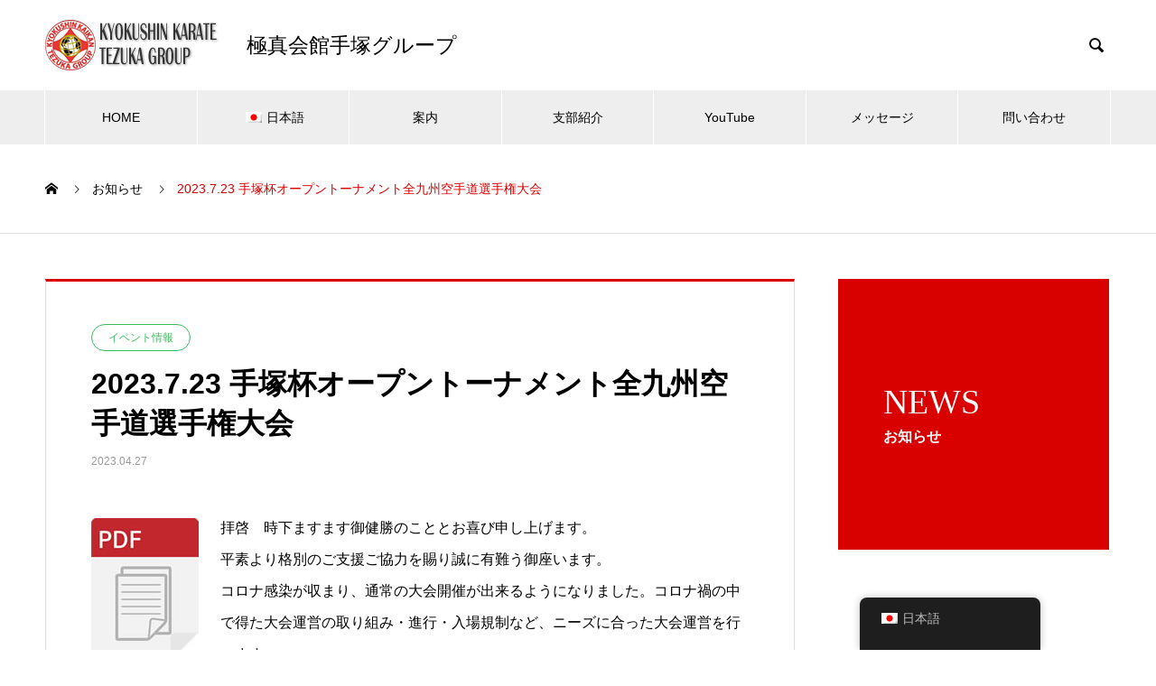

--- FILE ---
content_type: text/html; charset=UTF-8
request_url: https://karate-tezuka.net/archives/news/2023-4-23
body_size: 16782
content:

<!DOCTYPE html>
<html lang="ja" id="html" prefix="og: http://ogp.me/ns#">
<head>
<meta charset="UTF-8">
  <meta name="viewport" content="width=device-width, initial-scale=1">
  <meta name="description" content="拝啓　時下ますます御健勝のこととお喜び申し上げます。平素より格別のご支援ご協力を賜り誠に有難う御座います。コロナ感染が収まり、通常の大会開催が出来るようになりました。">
  <title>2023.7.23 手塚杯オープントーナメント全九州空手道選手権大会 &#8211; 極真空手手塚グループ</title>
<style>
#wpadminbar #wp-admin-bar-wccp_free_top_button .ab-icon:before {
	content: "\f160";
	color: #02CA02;
	top: 3px;
}
#wpadminbar #wp-admin-bar-wccp_free_top_button .ab-icon {
	transform: rotate(45deg);
}
</style>
<meta name='robots' content='max-image-preview:large' />
	<style>img:is([sizes="auto" i], [sizes^="auto," i]) { contain-intrinsic-size: 3000px 1500px }</style>
	<link rel='dns-prefetch' href='//webfonts.xserver.jp' />
<link rel="alternate" type="application/rss+xml" title="極真空手手塚グループ &raquo; フィード" href="https://karate-tezuka.net/feed" />
<link rel="alternate" type="application/rss+xml" title="極真空手手塚グループ &raquo; コメントフィード" href="https://karate-tezuka.net/comments/feed" />
<link rel='stylesheet' id='pt-cv-public-style-css' href='https://karate-tezuka.net/wp-content/plugins/content-views-query-and-display-post-page/public/assets/css/cv.css?ver=4.1' type='text/css' media='all' />
<link rel='stylesheet' id='pt-cv-public-pro-style-css' href='https://karate-tezuka.net/wp-content/plugins/pt-content-views-pro/public/assets/css/cvpro.min.css?ver=5.8.7.1' type='text/css' media='all' />
<link rel='stylesheet' id='wp-block-library-css' href='https://karate-tezuka.net/wp-includes/css/dist/block-library/style.min.css?ver=6.8.3' type='text/css' media='all' />
<style id='classic-theme-styles-inline-css' type='text/css'>
/*! This file is auto-generated */
.wp-block-button__link{color:#fff;background-color:#32373c;border-radius:9999px;box-shadow:none;text-decoration:none;padding:calc(.667em + 2px) calc(1.333em + 2px);font-size:1.125em}.wp-block-file__button{background:#32373c;color:#fff;text-decoration:none}
</style>
<style id='global-styles-inline-css' type='text/css'>
:root{--wp--preset--aspect-ratio--square: 1;--wp--preset--aspect-ratio--4-3: 4/3;--wp--preset--aspect-ratio--3-4: 3/4;--wp--preset--aspect-ratio--3-2: 3/2;--wp--preset--aspect-ratio--2-3: 2/3;--wp--preset--aspect-ratio--16-9: 16/9;--wp--preset--aspect-ratio--9-16: 9/16;--wp--preset--color--black: #000000;--wp--preset--color--cyan-bluish-gray: #abb8c3;--wp--preset--color--white: #ffffff;--wp--preset--color--pale-pink: #f78da7;--wp--preset--color--vivid-red: #cf2e2e;--wp--preset--color--luminous-vivid-orange: #ff6900;--wp--preset--color--luminous-vivid-amber: #fcb900;--wp--preset--color--light-green-cyan: #7bdcb5;--wp--preset--color--vivid-green-cyan: #00d084;--wp--preset--color--pale-cyan-blue: #8ed1fc;--wp--preset--color--vivid-cyan-blue: #0693e3;--wp--preset--color--vivid-purple: #9b51e0;--wp--preset--gradient--vivid-cyan-blue-to-vivid-purple: linear-gradient(135deg,rgba(6,147,227,1) 0%,rgb(155,81,224) 100%);--wp--preset--gradient--light-green-cyan-to-vivid-green-cyan: linear-gradient(135deg,rgb(122,220,180) 0%,rgb(0,208,130) 100%);--wp--preset--gradient--luminous-vivid-amber-to-luminous-vivid-orange: linear-gradient(135deg,rgba(252,185,0,1) 0%,rgba(255,105,0,1) 100%);--wp--preset--gradient--luminous-vivid-orange-to-vivid-red: linear-gradient(135deg,rgba(255,105,0,1) 0%,rgb(207,46,46) 100%);--wp--preset--gradient--very-light-gray-to-cyan-bluish-gray: linear-gradient(135deg,rgb(238,238,238) 0%,rgb(169,184,195) 100%);--wp--preset--gradient--cool-to-warm-spectrum: linear-gradient(135deg,rgb(74,234,220) 0%,rgb(151,120,209) 20%,rgb(207,42,186) 40%,rgb(238,44,130) 60%,rgb(251,105,98) 80%,rgb(254,248,76) 100%);--wp--preset--gradient--blush-light-purple: linear-gradient(135deg,rgb(255,206,236) 0%,rgb(152,150,240) 100%);--wp--preset--gradient--blush-bordeaux: linear-gradient(135deg,rgb(254,205,165) 0%,rgb(254,45,45) 50%,rgb(107,0,62) 100%);--wp--preset--gradient--luminous-dusk: linear-gradient(135deg,rgb(255,203,112) 0%,rgb(199,81,192) 50%,rgb(65,88,208) 100%);--wp--preset--gradient--pale-ocean: linear-gradient(135deg,rgb(255,245,203) 0%,rgb(182,227,212) 50%,rgb(51,167,181) 100%);--wp--preset--gradient--electric-grass: linear-gradient(135deg,rgb(202,248,128) 0%,rgb(113,206,126) 100%);--wp--preset--gradient--midnight: linear-gradient(135deg,rgb(2,3,129) 0%,rgb(40,116,252) 100%);--wp--preset--font-size--small: 13px;--wp--preset--font-size--medium: 20px;--wp--preset--font-size--large: 36px;--wp--preset--font-size--x-large: 42px;--wp--preset--spacing--20: 0.44rem;--wp--preset--spacing--30: 0.67rem;--wp--preset--spacing--40: 1rem;--wp--preset--spacing--50: 1.5rem;--wp--preset--spacing--60: 2.25rem;--wp--preset--spacing--70: 3.38rem;--wp--preset--spacing--80: 5.06rem;--wp--preset--shadow--natural: 6px 6px 9px rgba(0, 0, 0, 0.2);--wp--preset--shadow--deep: 12px 12px 50px rgba(0, 0, 0, 0.4);--wp--preset--shadow--sharp: 6px 6px 0px rgba(0, 0, 0, 0.2);--wp--preset--shadow--outlined: 6px 6px 0px -3px rgba(255, 255, 255, 1), 6px 6px rgba(0, 0, 0, 1);--wp--preset--shadow--crisp: 6px 6px 0px rgba(0, 0, 0, 1);}:where(.is-layout-flex){gap: 0.5em;}:where(.is-layout-grid){gap: 0.5em;}body .is-layout-flex{display: flex;}.is-layout-flex{flex-wrap: wrap;align-items: center;}.is-layout-flex > :is(*, div){margin: 0;}body .is-layout-grid{display: grid;}.is-layout-grid > :is(*, div){margin: 0;}:where(.wp-block-columns.is-layout-flex){gap: 2em;}:where(.wp-block-columns.is-layout-grid){gap: 2em;}:where(.wp-block-post-template.is-layout-flex){gap: 1.25em;}:where(.wp-block-post-template.is-layout-grid){gap: 1.25em;}.has-black-color{color: var(--wp--preset--color--black) !important;}.has-cyan-bluish-gray-color{color: var(--wp--preset--color--cyan-bluish-gray) !important;}.has-white-color{color: var(--wp--preset--color--white) !important;}.has-pale-pink-color{color: var(--wp--preset--color--pale-pink) !important;}.has-vivid-red-color{color: var(--wp--preset--color--vivid-red) !important;}.has-luminous-vivid-orange-color{color: var(--wp--preset--color--luminous-vivid-orange) !important;}.has-luminous-vivid-amber-color{color: var(--wp--preset--color--luminous-vivid-amber) !important;}.has-light-green-cyan-color{color: var(--wp--preset--color--light-green-cyan) !important;}.has-vivid-green-cyan-color{color: var(--wp--preset--color--vivid-green-cyan) !important;}.has-pale-cyan-blue-color{color: var(--wp--preset--color--pale-cyan-blue) !important;}.has-vivid-cyan-blue-color{color: var(--wp--preset--color--vivid-cyan-blue) !important;}.has-vivid-purple-color{color: var(--wp--preset--color--vivid-purple) !important;}.has-black-background-color{background-color: var(--wp--preset--color--black) !important;}.has-cyan-bluish-gray-background-color{background-color: var(--wp--preset--color--cyan-bluish-gray) !important;}.has-white-background-color{background-color: var(--wp--preset--color--white) !important;}.has-pale-pink-background-color{background-color: var(--wp--preset--color--pale-pink) !important;}.has-vivid-red-background-color{background-color: var(--wp--preset--color--vivid-red) !important;}.has-luminous-vivid-orange-background-color{background-color: var(--wp--preset--color--luminous-vivid-orange) !important;}.has-luminous-vivid-amber-background-color{background-color: var(--wp--preset--color--luminous-vivid-amber) !important;}.has-light-green-cyan-background-color{background-color: var(--wp--preset--color--light-green-cyan) !important;}.has-vivid-green-cyan-background-color{background-color: var(--wp--preset--color--vivid-green-cyan) !important;}.has-pale-cyan-blue-background-color{background-color: var(--wp--preset--color--pale-cyan-blue) !important;}.has-vivid-cyan-blue-background-color{background-color: var(--wp--preset--color--vivid-cyan-blue) !important;}.has-vivid-purple-background-color{background-color: var(--wp--preset--color--vivid-purple) !important;}.has-black-border-color{border-color: var(--wp--preset--color--black) !important;}.has-cyan-bluish-gray-border-color{border-color: var(--wp--preset--color--cyan-bluish-gray) !important;}.has-white-border-color{border-color: var(--wp--preset--color--white) !important;}.has-pale-pink-border-color{border-color: var(--wp--preset--color--pale-pink) !important;}.has-vivid-red-border-color{border-color: var(--wp--preset--color--vivid-red) !important;}.has-luminous-vivid-orange-border-color{border-color: var(--wp--preset--color--luminous-vivid-orange) !important;}.has-luminous-vivid-amber-border-color{border-color: var(--wp--preset--color--luminous-vivid-amber) !important;}.has-light-green-cyan-border-color{border-color: var(--wp--preset--color--light-green-cyan) !important;}.has-vivid-green-cyan-border-color{border-color: var(--wp--preset--color--vivid-green-cyan) !important;}.has-pale-cyan-blue-border-color{border-color: var(--wp--preset--color--pale-cyan-blue) !important;}.has-vivid-cyan-blue-border-color{border-color: var(--wp--preset--color--vivid-cyan-blue) !important;}.has-vivid-purple-border-color{border-color: var(--wp--preset--color--vivid-purple) !important;}.has-vivid-cyan-blue-to-vivid-purple-gradient-background{background: var(--wp--preset--gradient--vivid-cyan-blue-to-vivid-purple) !important;}.has-light-green-cyan-to-vivid-green-cyan-gradient-background{background: var(--wp--preset--gradient--light-green-cyan-to-vivid-green-cyan) !important;}.has-luminous-vivid-amber-to-luminous-vivid-orange-gradient-background{background: var(--wp--preset--gradient--luminous-vivid-amber-to-luminous-vivid-orange) !important;}.has-luminous-vivid-orange-to-vivid-red-gradient-background{background: var(--wp--preset--gradient--luminous-vivid-orange-to-vivid-red) !important;}.has-very-light-gray-to-cyan-bluish-gray-gradient-background{background: var(--wp--preset--gradient--very-light-gray-to-cyan-bluish-gray) !important;}.has-cool-to-warm-spectrum-gradient-background{background: var(--wp--preset--gradient--cool-to-warm-spectrum) !important;}.has-blush-light-purple-gradient-background{background: var(--wp--preset--gradient--blush-light-purple) !important;}.has-blush-bordeaux-gradient-background{background: var(--wp--preset--gradient--blush-bordeaux) !important;}.has-luminous-dusk-gradient-background{background: var(--wp--preset--gradient--luminous-dusk) !important;}.has-pale-ocean-gradient-background{background: var(--wp--preset--gradient--pale-ocean) !important;}.has-electric-grass-gradient-background{background: var(--wp--preset--gradient--electric-grass) !important;}.has-midnight-gradient-background{background: var(--wp--preset--gradient--midnight) !important;}.has-small-font-size{font-size: var(--wp--preset--font-size--small) !important;}.has-medium-font-size{font-size: var(--wp--preset--font-size--medium) !important;}.has-large-font-size{font-size: var(--wp--preset--font-size--large) !important;}.has-x-large-font-size{font-size: var(--wp--preset--font-size--x-large) !important;}
:where(.wp-block-post-template.is-layout-flex){gap: 1.25em;}:where(.wp-block-post-template.is-layout-grid){gap: 1.25em;}
:where(.wp-block-columns.is-layout-flex){gap: 2em;}:where(.wp-block-columns.is-layout-grid){gap: 2em;}
:root :where(.wp-block-pullquote){font-size: 1.5em;line-height: 1.6;}
</style>
<link rel='stylesheet' id='foobox-free-min-css' href='https://karate-tezuka.net/wp-content/plugins/foobox-image-lightbox/free/css/foobox.free.min.css?ver=2.7.35' type='text/css' media='all' />
<link rel='stylesheet' id='tcd-maps-css' href='https://karate-tezuka.net/wp-content/plugins/tcd-google-maps/admin.css?ver=6.8.3' type='text/css' media='all' />
<link rel='stylesheet' id='trp-floater-language-switcher-style-css' href='https://karate-tezuka.net/wp-content/plugins/translatepress-multilingual/assets/css/trp-floater-language-switcher.css?ver=2.9.23' type='text/css' media='all' />
<link rel='stylesheet' id='trp-language-switcher-style-css' href='https://karate-tezuka.net/wp-content/plugins/translatepress-multilingual/assets/css/trp-language-switcher.css?ver=2.9.23' type='text/css' media='all' />
<link rel='stylesheet' id='trp-popup-style-css' href='https://karate-tezuka.net/wp-content/plugins/translatepress-business/add-ons-pro/automatic-language-detection/assets/css/trp-popup.css?ver=6.8.3' type='text/css' media='all' />
<link rel='stylesheet' id='arve-css' href='https://karate-tezuka.net/wp-content/plugins/advanced-responsive-video-embedder/build/main.css?ver=10.6.14' type='text/css' media='all' />
<link rel='stylesheet' id='fancybox-css' href='https://karate-tezuka.net/wp-content/plugins/easy-fancybox/fancybox/1.5.4/jquery.fancybox.min.css?ver=6.8.3' type='text/css' media='screen' />
<style id='fancybox-inline-css' type='text/css'>
#fancybox-outer{background:#ffffff}#fancybox-content{background:#ffffff;border-color:#ffffff;color:#000000;}#fancybox-title,#fancybox-title-float-main{color:#fff}
</style>
<link rel='stylesheet' id='tablepress-default-css' href='https://karate-tezuka.net/wp-content/plugins/tablepress/css/build/default.css?ver=3.1.3' type='text/css' media='all' />
<link rel='stylesheet' id='no-right-click-images-frontend-css' href='https://karate-tezuka.net/wp-content/plugins/no-right-click-images-plugin/css/no-right-click-images-frontend.css?ver=4.1' type='text/css' media='all' />
<link rel='stylesheet' id='nano-style-css' href='https://karate-tezuka.net/wp-content/themes/nano_tcd065/style.css?ver=1.3.1' type='text/css' media='all' />
<script type="text/javascript" src="https://karate-tezuka.net/wp-includes/js/jquery/jquery.min.js?ver=3.7.1" id="jquery-core-js"></script>
<script type="text/javascript" src="https://karate-tezuka.net/wp-includes/js/jquery/jquery-migrate.min.js?ver=3.4.1" id="jquery-migrate-js"></script>
<script type="text/javascript" src="//webfonts.xserver.jp/js/xserverv3.js?fadein=0&amp;ver=2.0.8" id="typesquare_std-js"></script>
<script type="text/javascript" id="trp-language-cookie-js-extra">
/* <![CDATA[ */
var trp_language_cookie_data = {"abs_home":"https:\/\/karate-tezuka.net","url_slugs":{"ja":"ja","en_GB":"en","fr_FR":"fr","es_ES":"es","it_IT":"it","el":"el","pl_PL":"pl","ru_RU":"ru"},"cookie_name":"trp_language","cookie_age":"30","cookie_path":"\/","default_language":"ja","publish_languages":["ja","en_GB","fr_FR","es_ES","it_IT","el","pl_PL","ru_RU"],"trp_ald_ajax_url":"https:\/\/karate-tezuka.net\/wp-content\/plugins\/translatepress-business\/add-ons-pro\/automatic-language-detection\/includes\/trp-ald-ajax.php","detection_method":"browser-ip","popup_option":"popup","popup_type":"normal_popup","popup_textarea":"We've detected you might be speaking a different language. Do you want to change to:","popup_textarea_change_button":"Change Language","popup_textarea_close_button":"Close and do not switch language","iso_codes":{"ja":"ja","en_GB":"en","fr_FR":"fr","es_ES":"es","it_IT":"it","el":"el","pl_PL":"pl","ru_RU":"ru","en_US":"en"},"language_urls":{"ja":"https:\/\/karate-tezuka.net\/archives\/news\/2023-4-23","en_GB":"https:\/\/karate-tezuka.net\/en\/archives\/news\/2023-4-23\/","fr_FR":"https:\/\/karate-tezuka.net\/fr\/archives\/nouvelles\/2023-4-23\/","es_ES":"https:\/\/karate-tezuka.net\/es\/archivos-2\/news\/2023-4-23\/","it_IT":"https:\/\/karate-tezuka.net\/it\/archivi-2\/news\/2023-4-23\/","el":"https:\/\/karate-tezuka.net\/el\/%ce%b1%cf%81%cf%87%ce%b5%ce%af%ce%b1-2\/news\/2023-4-23\/","pl_PL":"https:\/\/karate-tezuka.net\/pl\/archives\/wiadomosci\/2023-4-23\/","ru_RU":"https:\/\/karate-tezuka.net\/ru\/%d0%b0%d1%80%d1%85%d0%b8%d0%b2%d1%8b-2\/news\/2023-4-23\/"},"english_name":{"ja":"\u65e5\u672c\u8a9e","en_GB":"English (UK)","fr_FR":"Fran\u00e7ais","es_ES":"Espa\u00f1ol","it_IT":"Italiano","el":"\u0395\u03bb\u03bb\u03b7\u03bd\u03b9\u03ba\u03ac","pl_PL":"Polski","ru_RU":"\u0420\u0443\u0441\u0441\u043a\u0438\u0439"},"is_iphone_user_check":""};
/* ]]> */
</script>
<script type="text/javascript" src="https://karate-tezuka.net/wp-content/plugins/translatepress-business/add-ons-pro/automatic-language-detection/assets/js/trp-language-cookie.js?ver=1.1.1" id="trp-language-cookie-js"></script>
<script type="text/javascript" id="foobox-free-min-js-before">
/* <![CDATA[ */
/* Run FooBox FREE (v2.7.35) */
var FOOBOX = window.FOOBOX = {
	ready: true,
	disableOthers: false,
	o: {wordpress: { enabled: true }, countMessage:'image %index of %total', captions: { dataTitle: ["captionTitle","title"], dataDesc: ["captionDesc","description"] }, rel: '', excludes:'.fbx-link,.nofoobox,.nolightbox,a[href*="pinterest.com/pin/create/button/"]', affiliate : { enabled: false }},
	selectors: [
		".foogallery-container.foogallery-lightbox-foobox", ".foogallery-container.foogallery-lightbox-foobox-free", ".gallery", ".wp-block-gallery", ".wp-caption", ".wp-block-image", "a:has(img[class*=wp-image-])", ".foobox"
	],
	pre: function( $ ){
		// Custom JavaScript (Pre)
		
	},
	post: function( $ ){
		// Custom JavaScript (Post)
		
		// Custom Captions Code
		
	},
	custom: function( $ ){
		// Custom Extra JS
		
	}
};
/* ]]> */
</script>
<script type="text/javascript" src="https://karate-tezuka.net/wp-content/plugins/foobox-image-lightbox/free/js/foobox.free.min.js?ver=2.7.35" id="foobox-free-min-js"></script>
<link rel="https://api.w.org/" href="https://karate-tezuka.net/wp-json/" /><link rel="canonical" href="https://karate-tezuka.net/archives/news/2023-4-23" />
<link rel='shortlink' href='https://karate-tezuka.net/?p=17342' />
<link rel="alternate" title="oEmbed (JSON)" type="application/json+oembed" href="https://karate-tezuka.net/wp-json/oembed/1.0/embed?url=https%3A%2F%2Fkarate-tezuka.net%2Farchives%2Fnews%2F2023-4-23" />
<link rel="alternate" title="oEmbed (XML)" type="text/xml+oembed" href="https://karate-tezuka.net/wp-json/oembed/1.0/embed?url=https%3A%2F%2Fkarate-tezuka.net%2Farchives%2Fnews%2F2023-4-23&#038;format=xml" />
<script id="wpcp_disable_Right_Click" type="text/javascript">
document.ondragstart = function() { return false;}
	function nocontext(e) {
	   return false;
	}
	document.oncontextmenu = nocontext;
</script>
<style>
.unselectable
{
-moz-user-select:none;
-webkit-user-select:none;
cursor: default;
}
html
{
-webkit-touch-callout: none;
-webkit-user-select: none;
-khtml-user-select: none;
-moz-user-select: none;
-ms-user-select: none;
user-select: none;
-webkit-tap-highlight-color: rgba(0,0,0,0);
}
</style>
<script id="wpcp_css_disable_selection" type="text/javascript">
var e = document.getElementsByTagName('body')[0];
if(e)
{
	e.setAttribute('unselectable',"on");
}
</script>
<link rel="alternate" hreflang="ja" href="https://karate-tezuka.net/archives/news/2023-4-23"/>
<link rel="alternate" hreflang="en-GB" href="https://karate-tezuka.net/en/archives/news/2023-4-23/"/>
<link rel="alternate" hreflang="fr-FR" href="https://karate-tezuka.net/fr/archives/nouvelles/2023-4-23/"/>
<link rel="alternate" hreflang="es-ES" href="https://karate-tezuka.net/es/archivos-2/news/2023-4-23/"/>
<link rel="alternate" hreflang="it-IT" href="https://karate-tezuka.net/it/archivi-2/news/2023-4-23/"/>
<link rel="alternate" hreflang="el" href="https://karate-tezuka.net/el/%ce%b1%cf%81%cf%87%ce%b5%ce%af%ce%b1-2/news/2023-4-23/"/>
<link rel="alternate" hreflang="pl-PL" href="https://karate-tezuka.net/pl/archives/wiadomosci/2023-4-23/"/>
<link rel="alternate" hreflang="ru-RU" href="https://karate-tezuka.net/ru/%d0%b0%d1%80%d1%85%d0%b8%d0%b2%d1%8b-2/news/2023-4-23/"/>
<link rel="alternate" hreflang="en" href="https://karate-tezuka.net/en/archives/news/2023-4-23/"/>
<link rel="alternate" hreflang="fr" href="https://karate-tezuka.net/fr/archives/nouvelles/2023-4-23/"/>
<link rel="alternate" hreflang="es" href="https://karate-tezuka.net/es/archivos-2/news/2023-4-23/"/>
<link rel="alternate" hreflang="it" href="https://karate-tezuka.net/it/archivi-2/news/2023-4-23/"/>
<link rel="alternate" hreflang="pl" href="https://karate-tezuka.net/pl/archives/wiadomosci/2023-4-23/"/>
<link rel="alternate" hreflang="ru" href="https://karate-tezuka.net/ru/%d0%b0%d1%80%d1%85%d0%b8%d0%b2%d1%8b-2/news/2023-4-23/"/>
<link rel="shortcut icon" href="https://karate-tezuka.net/wp-content/uploads/2018/01/fb.png">
<style>
.c-comment__form-submit:hover,.p-cb__item-btn a,.c-pw__btn,.p-readmore__btn:hover,.p-page-links a:hover span,.p-page-links > span,.p-pager a:hover,.p-pager span,.p-pagetop:focus,.p-pagetop:hover,.p-widget__title{background: #d90000}.p-breadcrumb__item{color: #d90000}.widget_nav_menu a:hover,.p-article02 a:hover .p-article02__title{color: #d90000}.p-entry__body a{color: #15378e}body{font-family: "Segoe UI", Verdana, "游ゴシック", YuGothic, "Hiragino Kaku Gothic ProN", Meiryo, sans-serif}.c-logo,.p-page-header__title,.p-banner__title,.p-cover__title,.p-archive-header__title,.p-article05__title,.p-article09__title,.p-cb__item-title,.p-article11__title,.p-article12__title,.p-index-content01__title,.p-header-content__title,.p-megamenu01__item-list > li > a,.p-article13__title,.p-megamenu02__title,.p-cover__header-title{font-family: "Times New Roman", "游明朝", "Yu Mincho", "游明朝体", "YuMincho", "ヒラギノ明朝 Pro W3", "Hiragino Mincho Pro", "HiraMinProN-W3", "HGS明朝E", "ＭＳ Ｐ明朝", "MS PMincho", serif; font-weight: 500}.p-hover-effect--type1:hover img{-webkit-transform: scale(1.2);transform: scale(1.2)}.p-blog__title{color: #000000;font-size: 28px}.p-cat--2{color: ;border: 1px solid }.p-cat--4{color: ;border: 1px solid }.p-cat--63{color: #000000;border: 1px solid #000000}.p-cat--11{color: ;border: 1px solid }.p-cat--3{color: ;border: 1px solid }.p-cat--32{color: #dd1111;border: 1px solid #dd1111}.p-cat--34{color: #3abc5b;border: 1px solid #3abc5b}.p-cat--33{color: #16398c;border: 1px solid #16398c}.p-article04:hover a .p-article04__title{color: #d80100}.p-article06__content{border-left: 4px solid #d80100}.p-article06__title a:hover{color: #d80100}.p-article06__cat:hover{background: #d80100}.l-header{background: #ffffff}.l-header--fixed.is-active{background: #ffffff}.l-header__desc{color: #000000;font-size: 23px}.l-header__nav{background: #eeeeee}.p-global-nav > li > a,.p-menu-btn{color: #000000}.p-global-nav > li > a:hover,.p-global-nav > .current-menu-item > a{background: #d90000;color: #ffffff}.p-global-nav .sub-menu a{background: #d90000;color: #ffffff}.p-global-nav .sub-menu a:hover{background: #a40000;color: #ffffff}.p-global-nav .menu-item-has-children > a > .p-global-nav__toggle::before{border-color: #000000}.p-megamenu02::before{background: #d80100}.p-megamenu02__list a:hover .p-article13__title{color: #d80100}.p-footer-banners{background: #f4f4f4}.p-info{background: #ffffff;color: #000000}.p-info__logo{font-size: 40px}.p-info__desc{color: #000000;font-size: 22px}.p-footer-widgets{background: #ffffff;color: #000000}.p-footer-widget__title{color: #d90000}.p-footer-nav{background: #000000;color: #ffffff}.p-footer-nav a{color: #ffffff}.p-footer-nav a:hover{color: #ff0000}.p-copyright{background: #d90000}.p-blog__title,.p-entry,.p-headline,.p-cat-list__title{border-top: 3px solid #d80100}.p-works-entry__header{border-bottom: 3px solid #d80100}.p-article01 a:hover .p-article01__title,.p-article03 a:hover .p-article03__title,.p-article05__link,.p-article08__title a:hover,.p-article09__link,.p-article07 a:hover .p-article07__title,.p-article10 a:hover .p-article10__title{color: #d80100}.p-page-header,.p-list__item a::before,.p-cover__header,.p-works-entry__cat:hover,.p-service-cat-header{background: #d80100}.p-page-header__title,.p-cover__header-title{color: #ffffff;font-size: 38px}.p-page-header__sub,.p-cover__header-sub{color: #ffffff;font-size: 16px}.p-entry__title{font-size: 32px}.p-entry__body{font-size: 16px}@media screen and (max-width: 767px) {.p-blog__title{font-size: 24px}.p-list .is-current > a{color: #d80100}.p-entry__title{font-size: 20px}.p-entry__body{font-size: 14px}}@media screen and (max-width: 1199px) {.p-global-nav > li > a,.p-global-nav > li > a:hover{background: #ffffff;color: #000000}}@media screen and (max-width: 991px) {.p-page-header__title,.p-cover__header-title{font-size: 22px}.p-page-header__sub,.p-cover__header-sub{font-size: 14px}}.p-entry__img {display: none !important;}h5 {
  position: relative !important;
  padding: 1em !important;
  color: #ffffff !important;
  background-color: #0099CC !important;
}
h5::after {
  position: absolute !important;
  top: 0 !important;
  right: 0 !important;
  content: '' !important;
  width: 0 !important;
  border-width: 0 14px 14px 0 !important;
  border-style: solid !important;
  border-color: #fff #fff #ddd #ddd !important;
  box-shadow: -1px 1px 2px rgba(0, 0, 0, .1) !important;
}
</style>
<!-- Google tag (gtag.js) -->
<script async src="https://www.googletagmanager.com/gtag/js?id=G-MDTKHR5555"></script>
<script>
  window.dataLayer = window.dataLayer || [];
  function gtag(){dataLayer.push(arguments);}
  gtag('js', new Date());

  gtag('config', 'G-MDTKHR5555');
  gtag('config', 'UA-143672146-2')
</script>
<script data-ad-client="ca-pub-6871178618600172" async src="https://pagead2.googlesyndication.com/pagead/js/adsbygoogle.js"></script>

<script async src="https://pagead2.googlesyndication.com/pagead/js/adsbygoogle.js?client=ca-pub-6871178618600172"
     crossorigin="anonymous"></script>
</head>
<body data-rsssl=1 class="wp-singular news-template-default single single-news postid-17342 wp-theme-nano_tcd065 unselectable translatepress-ja">

  
  <header id="js-header" class="l-header">
    <div class="l-header__inner l-inner">

      <div class="l-header__logo c-logo">
    <a href="https://karate-tezuka.net/">
    <img src="https://karate-tezuka.net/wp-content/uploads/2020/06/logo_r02.png" alt="極真空手手塚グループ" width="193">
  </a>
  </div>

      <p class="l-header__desc">極真会館手塚グループ</p>

            <form id="js-header__form" role="search" method="get" class="l-header__form" action="https://karate-tezuka.net/" _lpchecked="1">
		    <input id="js-header__form-input" class="l-header__form-input" type="text" value="" name="s" tabindex="-1">
        <button id="js-header__form-close" class="l-header__form-close p-close-btn" aria-hidden="true" type="button">閉じる</button>
      </form>
      <button id="js-header__search" class="l-header__search" aria-hidden="true">&#xe915;</button>
      
    </div>
    <button id="js-menu-btn" class="p-menu-btn c-menu-btn"></button>
    <nav id="js-header__nav" class="l-header__nav">
      <ul id="js-global-nav" class="p-global-nav l-inner"><li id="menu-item-36" class="menu-item menu-item-type-custom menu-item-object-custom menu-item-home menu-item-36"><a href="https://karate-tezuka.net/">HOME<span class="p-global-nav__toggle"></span></a></li>
<li id="menu-item-17397" class="trp-language-switcher-container menu-item menu-item-type-post_type menu-item-object-language_switcher menu-item-has-children current-language-menu-item menu-item-17397"><a href="https://karate-tezuka.net/archives/news/2023-4-23"><span data-no-translation><img class="trp-flag-image" src="https://karate-tezuka.net/wp-content/plugins/translatepress-multilingual/assets/images/flags/ja.png" width="18" height="12" alt="ja" title="日本語"><span class="trp-ls-language-name">日本語</span></span><span class="p-global-nav__toggle"></span></a>
<ul class="sub-menu">
	<li id="menu-item-17399" class="trp-language-switcher-container menu-item menu-item-type-post_type menu-item-object-language_switcher menu-item-17399"><a href="https://karate-tezuka.net/en/archives/news/2023-4-23/"><span data-no-translation><img class="trp-flag-image" src="https://karate-tezuka.net/wp-content/plugins/translatepress-multilingual/assets/images/flags/en_GB.png" width="18" height="12" alt="en_GB" title="English (UK)"><span class="trp-ls-language-name">English (UK)</span></span><span class="p-global-nav__toggle"></span></a></li>
	<li id="menu-item-17398" class="trp-language-switcher-container menu-item menu-item-type-post_type menu-item-object-language_switcher menu-item-17398"><a href="https://karate-tezuka.net/fr/archives/nouvelles/2023-4-23/"><span data-no-translation><img class="trp-flag-image" src="https://karate-tezuka.net/wp-content/plugins/translatepress-multilingual/assets/images/flags/fr_FR.png" width="18" height="12" alt="fr_FR" title="Français"><span class="trp-ls-language-name">Français</span></span><span class="p-global-nav__toggle"></span></a></li>
	<li id="menu-item-17413" class="trp-language-switcher-container menu-item menu-item-type-post_type menu-item-object-language_switcher menu-item-17413"><a href="https://karate-tezuka.net/el/%ce%b1%cf%81%cf%87%ce%b5%ce%af%ce%b1-2/news/2023-4-23/"><span data-no-translation><img class="trp-flag-image" src="https://karate-tezuka.net/wp-content/plugins/translatepress-multilingual/assets/images/flags/el.png" width="18" height="12" alt="el" title="Ελληνικά"><span class="trp-ls-language-name">Ελληνικά</span></span><span class="p-global-nav__toggle"></span></a></li>
	<li id="menu-item-17414" class="trp-language-switcher-container menu-item menu-item-type-post_type menu-item-object-language_switcher menu-item-17414"><a href="https://karate-tezuka.net/it/archivi-2/news/2023-4-23/"><span data-no-translation><img class="trp-flag-image" src="https://karate-tezuka.net/wp-content/plugins/translatepress-multilingual/assets/images/flags/it_IT.png" width="18" height="12" alt="it_IT" title="Italiano"><span class="trp-ls-language-name">Italiano</span></span><span class="p-global-nav__toggle"></span></a></li>
	<li id="menu-item-17412" class="trp-language-switcher-container menu-item menu-item-type-post_type menu-item-object-language_switcher menu-item-17412"><a href="https://karate-tezuka.net/pl/archives/wiadomosci/2023-4-23/"><span data-no-translation><img class="trp-flag-image" src="https://karate-tezuka.net/wp-content/plugins/translatepress-multilingual/assets/images/flags/pl_PL.png" width="18" height="12" alt="pl_PL" title="Polski"><span class="trp-ls-language-name">Polski</span></span><span class="p-global-nav__toggle"></span></a></li>
	<li id="menu-item-17415" class="trp-language-switcher-container menu-item menu-item-type-post_type menu-item-object-language_switcher menu-item-17415"><a href="https://karate-tezuka.net/es/archivos-2/news/2023-4-23/"><span data-no-translation><img class="trp-flag-image" src="https://karate-tezuka.net/wp-content/plugins/translatepress-multilingual/assets/images/flags/es_ES.png" width="18" height="12" alt="es_ES" title="Español"><span class="trp-ls-language-name">Español</span></span><span class="p-global-nav__toggle"></span></a></li>
	<li id="menu-item-17478" class="trp-language-switcher-container menu-item menu-item-type-post_type menu-item-object-language_switcher menu-item-17478"><a href="https://karate-tezuka.net/ru/%d0%b0%d1%80%d1%85%d0%b8%d0%b2%d1%8b-2/news/2023-4-23/"><span data-no-translation><img class="trp-flag-image" src="https://karate-tezuka.net/wp-content/plugins/translatepress-multilingual/assets/images/flags/ru_RU.png" width="18" height="12" alt="ru_RU" title="Русский"><span class="trp-ls-language-name">Русский</span></span><span class="p-global-nav__toggle"></span></a></li>
</ul>
</li>
<li id="menu-item-86" class="menu-item menu-item-type-post_type menu-item-object-page menu-item-has-children menu-item-86"><a href="https://karate-tezuka.net/education">案内<span class="p-global-nav__toggle"></span></a>
<ul class="sub-menu">
	<li id="menu-item-15767" class="menu-item menu-item-type-post_type menu-item-object-page menu-item-15767"><a href="https://karate-tezuka.net/education">グループの考え方<span class="p-global-nav__toggle"></span></a></li>
	<li id="menu-item-85" class="menu-item menu-item-type-post_type menu-item-object-page menu-item-85"><a href="https://karate-tezuka.net/what_is_karate">極真空手とは<span class="p-global-nav__toggle"></span></a></li>
	<li id="menu-item-87" class="menu-item menu-item-type-post_type menu-item-object-page menu-item-87"><a href="https://karate-tezuka.net/guide">入門案内<span class="p-global-nav__toggle"></span></a></li>
	<li id="menu-item-15716" class="menu-item menu-item-type-post_type menu-item-object-page menu-item-15716"><a href="https://karate-tezuka.net/membership">加盟案内<span class="p-global-nav__toggle"></span></a></li>
</ul>
</li>
<li id="menu-item-16088" class="menu-item menu-item-type-custom menu-item-object-custom menu-item-has-children menu-item-16088"><a href="https://karate-tezuka.net/archives/introduction">支部紹介<span class="p-global-nav__toggle"></span></a>
<ul class="sub-menu">
	<li id="menu-item-16095" class="menu-item menu-item-type-taxonomy menu-item-object-service_category menu-item-16095"><a href="https://karate-tezuka.net/archives/introduction_category/honbu">極真手塚グループ総本部<span class="p-global-nav__toggle"></span></a></li>
	<li id="menu-item-16093" class="menu-item menu-item-type-taxonomy menu-item-object-service_category menu-item-16093"><a href="https://karate-tezuka.net/archives/introduction_category/kokunai">国内本部支部<span class="p-global-nav__toggle"></span></a></li>
	<li id="menu-item-16094" class="menu-item menu-item-type-taxonomy menu-item-object-service_category menu-item-16094"><a href="https://karate-tezuka.net/archives/introduction_category/kaigai">海外本部支部<span class="p-global-nav__toggle"></span></a></li>
	<li id="menu-item-17747" class="menu-item menu-item-type-taxonomy menu-item-object-service_category menu-item-17747"><a href="https://karate-tezuka.net/archives/introduction_category/europe">ヨーロッパ本部支部<span class="p-global-nav__toggle"></span></a></li>
</ul>
</li>
<li id="menu-item-16238" class="menu-item menu-item-type-custom menu-item-object-custom menu-item-16238"><a href="https://karate-tezuka.net/archives/youtube">YouTube<span class="p-global-nav__toggle"></span></a></li>
<li id="menu-item-16146" class="menu-item menu-item-type-custom menu-item-object-custom menu-item-has-children menu-item-16146"><a href="https://karate-tezuka.net/columns">メッセージ<span class="p-global-nav__toggle"></span></a>
<ul class="sub-menu">
	<li id="menu-item-15721" class="menu-item menu-item-type-taxonomy menu-item-object-category menu-item-15721"><a href="https://karate-tezuka.net/archives/category/group">グループ行事&amp;運営<span class="p-global-nav__toggle"></span></a></li>
	<li id="menu-item-15720" class="menu-item menu-item-type-taxonomy menu-item-object-category menu-item-15720"><a href="https://karate-tezuka.net/archives/category/event_j">大会＆イベントなど<span class="p-global-nav__toggle"></span></a></li>
	<li id="menu-item-15722" class="menu-item menu-item-type-taxonomy menu-item-object-category menu-item-15722"><a href="https://karate-tezuka.net/archives/category/message">森義道会長メッセージ<span class="p-global-nav__toggle"></span></a></li>
	<li id="menu-item-15723" class="menu-item menu-item-type-taxonomy menu-item-object-category menu-item-15723"><a href="https://karate-tezuka.net/archives/category/y_education">杉原政則事務局長コラム<span class="p-global-nav__toggle"></span></a></li>
</ul>
</li>
<li id="menu-item-998" class="menu-item menu-item-type-post_type menu-item-object-page menu-item-998"><a href="https://karate-tezuka.net/contact">問い合わせ<span class="p-global-nav__toggle"></span></a></li>
</ul>      <button id="js-header__nav-close" class="l-header__nav-close p-close-btn">閉じる</button>
    </nav>

    
  </header>
  <main class="l-main">

<ol class="p-breadcrumb c-breadcrumb l-inner" itemscope itemtype="http://schema.org/BreadcrumbList">
<li class="p-breadcrumb__item c-breadcrumb__item c-breadcrumb__item--home" itemprop="itemListElement" itemscope itemtype="http://schema.org/ListItem"><a href="https://karate-tezuka.net/" itemprop="item"><span itemprop="name">HOME</span></a><meta itemprop="position" content="1"></li>
<li class="p-breadcrumb__item c-breadcrumb__item" itemprop="itemListElement" itemscope itemtype="http://schema.org/ListItem"><a href="https://karate-tezuka.net/archives/news" itemprop="item"><span itemprop="name">お知らせ</span></a><meta itemprop="position" content="2"></li>
<li class="p-breadcrumb__item c-breadcrumb__item" itemprop="itemListElement" itemscope itemtype="http://schema.org/ListItem"><span itemprop="name">2023.7.23 手塚杯オープントーナメント全九州空手道選手権大会</span><meta itemprop="position" content="3"></li>
</ol>

<div class="l-contents l-contents--grid-rev">

  <div class="l-contents__inner l-inner">

    <header class="l-page-header pb0">
  <div class="p-page-header">
    <h1 class="p-page-header__title">NEWS</h1>
    <p class="p-page-header__sub">お知らせ</p>
  </div>
  </header>

    <div class="l-primary">

            <article class="p-entry">

        <div class="p-entry__inner">

  	      <header class="p-entry__header">

                        <span class="p-entry__cat p-cat p-cat--34">イベント情報</span>
            
            <h1 class="p-entry__title">2023.7.23 手塚杯オープントーナメント全九州空手道選手権大会</h1>

                        <time class="p-entry__date" datetime="2023-04-27">2023.04.27</time>
            
          </header>

            	      <div class="p-entry__img">
            <img width="100" height="100" src="https://karate-tezuka.net/wp-content/uploads/2020/06/gen01.png" class="attachment-full size-full wp-post-image" alt="" decoding="async" />          </div>
          
          <div class="p-entry__body">
          <p><a href="https://karate-tezuka.net/wp-content/uploads/2023/04/035dbf31a3ccb070a1560f1a7ad50855.pdf" target="_blank" rel="noopener noreferrer"><img decoding="async" class="alignleft wp-image-17349 size-full" style="font-size: 14px;" src="https://karate-tezuka.net/wp-content/uploads/2023/04/tzdown.jpg" alt="" width="119" height="158" /></a>拝啓　時下ますます御健勝のこととお喜び申し上げます。<br />
平素より格別のご支援ご協力を賜り誠に有難う御座います。<br />
コロナ感染が収まり、通常の大会開催が出来るようになりました。コロナ禍の中で得た大会運営の取り組み・進行・入場規制など、ニーズに合った大会運営を行います。<br />
今大会も昨年同様、２部制で行います。予定割振り（１部・幼年～小学４年生）（２部・小学５年生～）皆様のご理解の程、宜しくお願い致します。<br />
本大会の開催にあたりまして多数のご参加をいただきたく、貴道場の交流団体にも広くお声を掛けて頂ければ幸いで御座います。<br />
何卒、宜しくお願い申し上げます。</p>
<p><span style="font-size: 16px;"><strong>国際空手道連盟極真会館 手塚グループ福岡県本部 師範 河﨑　勉</strong></span></p>
<p>＊大会名称<br />
手塚杯　オープントーナメント全九州空手道選手権大会<br />
＊日　時<br />
２０２３年７月２３日・日曜日<br />
９：００　受付開始 (1部）<br />
開会式はありません。2部制で行います。<br />
１０：００　試合開始（1部）<br />
１２：００　受付開始 (2部）<br />
１３：００　試合開始（2部）<br />
＊会　場<br />
アクシオン福岡・メインアリーナ<br />
福岡市博多区東平尾公園2丁目1番4号<br />
電話：092-611-1717<br />
＊主　催<br />
極真会館　手塚グループ　福岡県本部<br />
＊大会協力<br />
九州実戦空手道連盟　極會<br />
＊出場方法<br />
所定の申込書に必要事項を記入の上捺印し、参加費と一緒に現金書留で大会<br />
事務局へ郵送して下さい。<br />
＊出場費<br />
６０００円<br />
（昼食はありません）<br />
＊申込締切<br />
２０２３年６月２０日（火曜日）必着<br />
＊大会事務局<br />
〒811-2304　福岡県粕屋郡粕屋町仲原2525　ＢＡＮビル1F<br />
麺屋　極み（極真会館　福岡県本部　大会事務局）<br />
＊お問い合わせ<br />
TEL/FAX 629-6050<br />
携帯　090-8223-2290(樋口）</p>
          </div>

          
          			    <ul class="p-nav01 c-nav01 u-clearfix">
			    	<li class="p-nav01__item--prev p-nav01__item c-nav01__item c-nav01__item--prev"><a href="https://karate-tezuka.net/archives/news/202207op" data-prev="前の記事"><span>令和4年オープントーナメント手塚杯全九州空手道選手権...</span></a></li>
			    	<li class="p-nav01__item--next p-nav01__item c-nav01__item c-nav01__item--next"><a href="https://karate-tezuka.net/archives/news/2025-%ef%bd%97orld-karate" data-next="次の記事"><span>2025-第四回極真手塚杯 世界空手道選手権大会 開...</span></a></li>
			    </ul>
          
  	    </div>
      </article>
      
      
            <section class="p-latest-news">
        <h2 class="p-headline">最新記事</h2>
        <ul class="p-news-list">
                    <li class="p-news-list__item p-article04">
            <a href="https://karate-tezuka.net/archives/news/2025-%ef%bd%97orld-karate">
                            <time class="p-article04__date" datetime="2024-07-17">2024.07.17</time>
                                          <span class="p-article04__cat p-cat p-cat--sm p-cat--34">イベント情報</span>
                            <h3 class="p-article04__title">2025-第四回極真手塚杯 世界空手道選手権大会 開催決定</h3>
            </a>
          </li>
                    <li class="p-news-list__item p-article04">
            <a href="https://karate-tezuka.net/archives/news/2023-4-23">
                            <time class="p-article04__date" datetime="2023-04-27">2023.04.27</time>
                                          <span class="p-article04__cat p-cat p-cat--sm p-cat--34">イベント情報</span>
                            <h3 class="p-article04__title">2023.7.23 手塚杯オープントーナメント全九州空手道選手権大会</h3>
            </a>
          </li>
                    <li class="p-news-list__item p-article04">
            <a href="https://karate-tezuka.net/archives/news/202207op">
                            <time class="p-article04__date" datetime="2022-07-29">2022.07.29</time>
                                          <span class="p-article04__cat p-cat p-cat--sm p-cat--34">イベント情報</span>
                            <h3 class="p-article04__title">令和4年オープントーナメント手塚杯全九州空手道選手権大会</h3>
            </a>
          </li>
                    <li class="p-news-list__item p-article04">
            <a href="https://karate-tezuka.net/archives/news/yb20200928">
                            <time class="p-article04__date" datetime="2020-09-28">2020.09.28</time>
                                          <span class="p-article04__cat p-cat p-cat--sm p-cat--32">YouTube</span>
                            <h3 class="p-article04__title">空手技術を向上する以上に精神を継承する誇りをもつ</h3>
            </a>
          </li>
                    <li class="p-news-list__item p-article04">
            <a href="https://karate-tezuka.net/archives/news/%e8%84%b1%e5%8a%9b%e3%83%bb%e3%82%86%e3%82%8b%e3%81%bf%e3%81%a8%e3%81%af%e4%bd%95%e3%81%8b%ef%bc%9f%e3%81%9d%e3%81%ae%e7%a7%98%e5%af%86%e3%82%92%e3%82%8f%e3%81%8b%e3%82%8a%e3%82%84%e3%81%99%e3%81%8f">
                            <time class="p-article04__date" datetime="2020-09-17">2020.09.17</time>
                                          <span class="p-article04__cat p-cat p-cat--sm p-cat--32">YouTube</span>
                            <h3 class="p-article04__title">脱力・ゆるみとは何か？その秘密をわかりやすく即実践に使えるよう解説します。</h3>
            </a>
          </li>
                    <li class="p-news-list__item p-article04">
            <a href="https://karate-tezuka.net/archives/news/2020stop">
                            <time class="p-article04__date" datetime="2020-06-15">2020.06.15</time>
                                          <span class="p-article04__cat p-cat p-cat--sm p-cat--34">イベント情報</span>
                            <h3 class="p-article04__title">2020国際交流大会中止のお知らせ</h3>
            </a>
          </li>
                    <li class="p-news-list__item p-article04">
            <a href="https://karate-tezuka.net/archives/news/20200615">
                            <time class="p-article04__date" datetime="2020-06-15">2020.06.15</time>
                                          <span class="p-article04__cat p-cat p-cat--sm p-cat--33">ブログ</span>
                            <h3 class="p-article04__title">人格者教育とは！能力向上よりも人格者として育成することが大切</h3>
            </a>
          </li>
                    <li class="p-news-list__item p-article04">
            <a href="https://karate-tezuka.net/archives/news/20190301">
                            <time class="p-article04__date" datetime="2019-03-01">2019.03.01</time>
                                          <span class="p-article04__cat p-cat p-cat--sm p-cat--34">イベント情報</span>
                            <h3 class="p-article04__title">静岡県長泉支部が認可されました。</h3>
            </a>
          </li>
                  </ul>
      </section>
      
    </div><!-- /.l-primary -->

    <div class="l-secondary">
</div><!-- /.l-secondary -->

  </div>
</div>

  </main>
  <footer class="l-footer">

        <div class="p-footer-banners">
      <ul class="p-footer-banners__list l-inner">

        
      </ul>
    </div>
    
    <div class="p-info">
      <div class="p-info__inner l-inner">

        <div class="p-info__logo c-logo">
    <a href="https://karate-tezuka.net/">
  <img src="https://karate-tezuka.net/wp-content/uploads/2020/06/logo_r02.png" alt="極真空手手塚グループ" width="193">
  </a>
  </div>

        <p class="p-info__desc">極真空手による青少年育成</p>

	      <ul class="p-social-nav">
                    <li class="p-social-nav__item p-social-nav__item--facebook"><a href="https://www.facebook.com/yoshimichi.mori.9"></a></li>
                                                            <li class="p-social-nav__item p-social-nav__item--mail"><a href="mailto:info@karate-tezuka.net"></a></li>
                                <li class="p-social-nav__item p-social-nav__item--rss"><a href="https://karate-tezuka.net/feed"></a></li>
          	      </ul>
      </div>
    </div>
        <ul id="menu-menu" class="p-footer-nav"><li id="menu-item-15783" class="menu-item menu-item-type-custom menu-item-object-custom menu-item-home menu-item-15783"><a href="https://karate-tezuka.net/">ホーム</a></li>
<li id="menu-item-16242" class="menu-item menu-item-type-custom menu-item-object-custom menu-item-16242"><a href="https://karate-tezuka.net/archives/youtube">YouTube</a></li>
<li id="menu-item-15784" class="menu-item menu-item-type-post_type menu-item-object-page menu-item-15784"><a href="https://karate-tezuka.net/guide">入門案内</a></li>
<li id="menu-item-15847" class="menu-item menu-item-type-custom menu-item-object-custom menu-item-15847"><a href="https://karate-tezuka.net/archives/branch">本部・支部一覧</a></li>
<li id="menu-item-15849" class="menu-item menu-item-type-post_type menu-item-object-page current_page_parent menu-item-15849"><a href="https://karate-tezuka.net/columns">コラム一覧</a></li>
<li id="menu-item-15787" class="menu-item menu-item-type-post_type menu-item-object-page menu-item-15787"><a href="https://karate-tezuka.net/contact">お問い合わせ</a></li>
</ul>    <p class="p-copyright">
      <small>Copyright &copy; 極真空手手塚グループ All Rights Reserved.</small>
    </p>
    <div id="js-pagetop" class="p-pagetop"><a href="#"></a></div>
  </footer>
  <template id="tp-language" data-tp-language="ja"></template><script type="speculationrules">
{"prefetch":[{"source":"document","where":{"and":[{"href_matches":"\/*"},{"not":{"href_matches":["\/wp-*.php","\/wp-admin\/*","\/wp-content\/uploads\/*","\/wp-content\/*","\/wp-content\/plugins\/*","\/wp-content\/themes\/nano_tcd065\/*","\/*\\?(.+)"]}},{"not":{"selector_matches":"a[rel~=\"nofollow\"]"}},{"not":{"selector_matches":".no-prefetch, .no-prefetch a"}}]},"eagerness":"conservative"}]}
</script>
	<div id="wpcp-error-message" class="msgmsg-box-wpcp hideme"><span>error: </span>Content is protected !!</div>
	<script>
	var timeout_result;
	function show_wpcp_message(smessage)
	{
		if (smessage !== "")
			{
			var smessage_text = '<span>Alert: </span>'+smessage;
			document.getElementById("wpcp-error-message").innerHTML = smessage_text;
			document.getElementById("wpcp-error-message").className = "msgmsg-box-wpcp warning-wpcp showme";
			clearTimeout(timeout_result);
			timeout_result = setTimeout(hide_message, 3000);
			}
	}
	function hide_message()
	{
		document.getElementById("wpcp-error-message").className = "msgmsg-box-wpcp warning-wpcp hideme";
	}
	</script>
		<style>
	@media print {
	body * {display: none !important;}
		body:after {
		content: "You are not allowed to print preview this page, Thank you"; }
	}
	</style>
		<style type="text/css">
	#wpcp-error-message {
	    direction: ltr;
	    text-align: center;
	    transition: opacity 900ms ease 0s;
	    z-index: 99999999;
	}
	.hideme {
    	opacity:0;
    	visibility: hidden;
	}
	.showme {
    	opacity:1;
    	visibility: visible;
	}
	.msgmsg-box-wpcp {
		border:1px solid #f5aca6;
		border-radius: 10px;
		color: #555;
		font-family: Tahoma;
		font-size: 11px;
		margin: 10px;
		padding: 10px 36px;
		position: fixed;
		width: 255px;
		top: 50%;
  		left: 50%;
  		margin-top: -10px;
  		margin-left: -130px;
  		-webkit-box-shadow: 0px 0px 34px 2px rgba(242,191,191,1);
		-moz-box-shadow: 0px 0px 34px 2px rgba(242,191,191,1);
		box-shadow: 0px 0px 34px 2px rgba(242,191,191,1);
	}
	.msgmsg-box-wpcp span {
		font-weight:bold;
		text-transform:uppercase;
	}
		.warning-wpcp {
		background:#ffecec url('https://karate-tezuka.net/wp-content/plugins/wp-content-copy-protector/images/warning.png') no-repeat 10px 50%;
	}
    </style>
        <div id="trp-floater-ls" onclick="" data-no-translation class="trp-language-switcher-container trp-floater-ls-names trp-bottom-right trp-color-dark flags-full-names" >
            <div id="trp-floater-ls-current-language" class="trp-with-flags">

                <a href="#" class="trp-floater-ls-disabled-language trp-ls-disabled-language" onclick="event.preventDefault()">
					<img class="trp-flag-image" src="https://karate-tezuka.net/wp-content/plugins/translatepress-multilingual/assets/images/flags/ja.png" width="18" height="12" alt="ja" title="日本語">日本語				</a>

            </div>
            <div id="trp-floater-ls-language-list" class="trp-with-flags" >

                <div class="trp-language-wrap trp-language-wrap-bottom">                    <a href="https://karate-tezuka.net/en/archives/news/2023-4-23/"
                         title="English (UK)">
          						  <img class="trp-flag-image" src="https://karate-tezuka.net/wp-content/plugins/translatepress-multilingual/assets/images/flags/en_GB.png" width="18" height="12" alt="en_GB" title="English (UK)">English (UK)					          </a>
                                    <a href="https://karate-tezuka.net/fr/archives/nouvelles/2023-4-23/"
                         title="Français">
          						  <img class="trp-flag-image" src="https://karate-tezuka.net/wp-content/plugins/translatepress-multilingual/assets/images/flags/fr_FR.png" width="18" height="12" alt="fr_FR" title="Français">Français					          </a>
                                    <a href="https://karate-tezuka.net/es/archivos-2/news/2023-4-23/"
                         title="Español">
          						  <img class="trp-flag-image" src="https://karate-tezuka.net/wp-content/plugins/translatepress-multilingual/assets/images/flags/es_ES.png" width="18" height="12" alt="es_ES" title="Español">Español					          </a>
                                    <a href="https://karate-tezuka.net/it/archivi-2/news/2023-4-23/"
                         title="Italiano">
          						  <img class="trp-flag-image" src="https://karate-tezuka.net/wp-content/plugins/translatepress-multilingual/assets/images/flags/it_IT.png" width="18" height="12" alt="it_IT" title="Italiano">Italiano					          </a>
                                    <a href="https://karate-tezuka.net/el/%ce%b1%cf%81%cf%87%ce%b5%ce%af%ce%b1-2/news/2023-4-23/"
                         title="Ελληνικά">
          						  <img class="trp-flag-image" src="https://karate-tezuka.net/wp-content/plugins/translatepress-multilingual/assets/images/flags/el.png" width="18" height="12" alt="el" title="Ελληνικά">Ελληνικά					          </a>
                                    <a href="https://karate-tezuka.net/pl/archives/wiadomosci/2023-4-23/"
                         title="Polski">
          						  <img class="trp-flag-image" src="https://karate-tezuka.net/wp-content/plugins/translatepress-multilingual/assets/images/flags/pl_PL.png" width="18" height="12" alt="pl_PL" title="Polski">Polski					          </a>
                                    <a href="https://karate-tezuka.net/ru/%d0%b0%d1%80%d1%85%d0%b8%d0%b2%d1%8b-2/news/2023-4-23/"
                         title="Русский">
          						  <img class="trp-flag-image" src="https://karate-tezuka.net/wp-content/plugins/translatepress-multilingual/assets/images/flags/ru_RU.png" width="18" height="12" alt="ru_RU" title="Русский">Русский					          </a>
                <a href="#" class="trp-floater-ls-disabled-language trp-ls-disabled-language" onclick="event.preventDefault()"><img class="trp-flag-image" src="https://karate-tezuka.net/wp-content/plugins/translatepress-multilingual/assets/images/flags/ja.png" width="18" height="12" alt="ja" title="日本語">日本語</a></div>            </div>
        </div>

    <div class="trp_model_container" id="trp_ald_modal_container" style="display: none" data-no-dynamic-translation data-no-translation>
        <div class="trp_ald_modal" id="trp_ald_modal_popup">
            <div id="trp_ald_popup_text"></div>

        <div class="trp_ald_select_and_button">
            <div class="trp_ald_ls_container">
            <div class="trp-language-switcher trp-language-switcher-container"  id="trp_ald_popup_select_container" data-no-translation >
                
                <div class="trp-ls-shortcode-current-language" id="ja" special-selector="trp_ald_popup_current_language" data-trp-ald-selected-language= "ja">
                    <img class="trp-flag-image" src="https://karate-tezuka.net/wp-content/plugins/translatepress-multilingual/assets/images/flags/ja.png" width="18" height="12" alt="ja" title="日本語"> 日本語                </div>
                <div class="trp-ls-shortcode-language">
                    <div class="trp-ald-popup-select" id="ja" data-trp-ald-selected-language = "ja">
                        <img class="trp-flag-image" src="https://karate-tezuka.net/wp-content/plugins/translatepress-multilingual/assets/images/flags/ja.png" width="18" height="12" alt="ja" title="日本語"> 日本語                    </div>
                                                                    <div class="trp-ald-popup-select" id="en_GB" data-trp-ald-selected-language = "en_GB">
                                <img class="trp-flag-image" src="https://karate-tezuka.net/wp-content/plugins/translatepress-multilingual/assets/images/flags/en_GB.png" width="18" height="12" alt="en_GB" title="English (UK)"> English (UK)                            </div>
                                                                        <div class="trp-ald-popup-select" id="fr_FR" data-trp-ald-selected-language = "fr_FR">
                                <img class="trp-flag-image" src="https://karate-tezuka.net/wp-content/plugins/translatepress-multilingual/assets/images/flags/fr_FR.png" width="18" height="12" alt="fr_FR" title="Français"> Français                            </div>
                                                                        <div class="trp-ald-popup-select" id="es_ES" data-trp-ald-selected-language = "es_ES">
                                <img class="trp-flag-image" src="https://karate-tezuka.net/wp-content/plugins/translatepress-multilingual/assets/images/flags/es_ES.png" width="18" height="12" alt="es_ES" title="Español"> Español                            </div>
                                                                        <div class="trp-ald-popup-select" id="it_IT" data-trp-ald-selected-language = "it_IT">
                                <img class="trp-flag-image" src="https://karate-tezuka.net/wp-content/plugins/translatepress-multilingual/assets/images/flags/it_IT.png" width="18" height="12" alt="it_IT" title="Italiano"> Italiano                            </div>
                                                                        <div class="trp-ald-popup-select" id="el" data-trp-ald-selected-language = "el">
                                <img class="trp-flag-image" src="https://karate-tezuka.net/wp-content/plugins/translatepress-multilingual/assets/images/flags/el.png" width="18" height="12" alt="el" title="Ελληνικά"> Ελληνικά                            </div>
                                                                        <div class="trp-ald-popup-select" id="pl_PL" data-trp-ald-selected-language = "pl_PL">
                                <img class="trp-flag-image" src="https://karate-tezuka.net/wp-content/plugins/translatepress-multilingual/assets/images/flags/pl_PL.png" width="18" height="12" alt="pl_PL" title="Polski"> Polski                            </div>
                                                                        <div class="trp-ald-popup-select" id="ru_RU" data-trp-ald-selected-language = "ru_RU">
                                <img class="trp-flag-image" src="https://karate-tezuka.net/wp-content/plugins/translatepress-multilingual/assets/images/flags/ru_RU.png" width="18" height="12" alt="ru_RU" title="Русский"> Русский                            </div>
                                                            </div>
            </div>
            </div>


            <div class="trp_ald_button">
            <a href="https://karate-tezuka.net" id="trp_ald_popup_change_language"></a>
            </div>
         </div>
        <a id="trp_ald_x_button_and_textarea" href="#"> <span id="trp_ald_x_button"></span><span id="trp_ald_x_button_textarea"></span></a>
    </div>
</div>
<template id="trp_ald_no_text_popup_template">
    <div id="trp_no_text_popup_wrap">
        <div id="trp_no_text_popup" class="trp_ald_no_text_popup" data-no-dynamic-translation data-no-translation>
            
            <div id="trp_ald_not_text_popup_ls_and_button">
                <div id="trp_ald_no_text_popup_div">
                    <span id="trp_ald_no_text_popup_text"></span>
                </div>
                <div class="trp_ald_ls_container">
                    <div class="trp-language-switcher trp-language-switcher-container" id="trp_ald_no_text_select"
                         data-no-translation >
                        
                        <div class="trp-ls-shortcode-current-language" id="ja"
                             special-selector="trp_ald_popup_current_language" data-trp-ald-selected-language="ja">
                            <img class="trp-flag-image" src="https://karate-tezuka.net/wp-content/plugins/translatepress-multilingual/assets/images/flags/ja.png" width="18" height="12" alt="ja" title="日本語"> 日本語                        </div>
                        <div class="trp-ls-shortcode-language" id="trp_ald_no_text_popup_select_container">
                            <div class="trp-ald-popup-select" id="ja"
                                 data-trp-ald-selected-language= ja>
                                <img class="trp-flag-image" src="https://karate-tezuka.net/wp-content/plugins/translatepress-multilingual/assets/images/flags/ja.png" width="18" height="12" alt="ja" title="日本語"> 日本語                            </div>
                                                                                            <div class="trp-ald-popup-select" id="en_GB"
                                         data-trp-ald-selected-language="en_GB">
                                        <img class="trp-flag-image" src="https://karate-tezuka.net/wp-content/plugins/translatepress-multilingual/assets/images/flags/en_GB.png" width="18" height="12" alt="en_GB" title="English (UK)"> English (UK)
                                    </div>
                                                                                                <div class="trp-ald-popup-select" id="fr_FR"
                                         data-trp-ald-selected-language="fr_FR">
                                        <img class="trp-flag-image" src="https://karate-tezuka.net/wp-content/plugins/translatepress-multilingual/assets/images/flags/fr_FR.png" width="18" height="12" alt="fr_FR" title="Français"> Français
                                    </div>
                                                                                                <div class="trp-ald-popup-select" id="es_ES"
                                         data-trp-ald-selected-language="es_ES">
                                        <img class="trp-flag-image" src="https://karate-tezuka.net/wp-content/plugins/translatepress-multilingual/assets/images/flags/es_ES.png" width="18" height="12" alt="es_ES" title="Español"> Español
                                    </div>
                                                                                                <div class="trp-ald-popup-select" id="it_IT"
                                         data-trp-ald-selected-language="it_IT">
                                        <img class="trp-flag-image" src="https://karate-tezuka.net/wp-content/plugins/translatepress-multilingual/assets/images/flags/it_IT.png" width="18" height="12" alt="it_IT" title="Italiano"> Italiano
                                    </div>
                                                                                                <div class="trp-ald-popup-select" id="el"
                                         data-trp-ald-selected-language="el">
                                        <img class="trp-flag-image" src="https://karate-tezuka.net/wp-content/plugins/translatepress-multilingual/assets/images/flags/el.png" width="18" height="12" alt="el" title="Ελληνικά"> Ελληνικά
                                    </div>
                                                                                                <div class="trp-ald-popup-select" id="pl_PL"
                                         data-trp-ald-selected-language="pl_PL">
                                        <img class="trp-flag-image" src="https://karate-tezuka.net/wp-content/plugins/translatepress-multilingual/assets/images/flags/pl_PL.png" width="18" height="12" alt="pl_PL" title="Polski"> Polski
                                    </div>
                                                                                                <div class="trp-ald-popup-select" id="ru_RU"
                                         data-trp-ald-selected-language="ru_RU">
                                        <img class="trp-flag-image" src="https://karate-tezuka.net/wp-content/plugins/translatepress-multilingual/assets/images/flags/ru_RU.png" width="18" height="12" alt="ru_RU" title="Русский"> Русский
                                    </div>
                                                                                    </div>
                    </div>
                </div>
                <div class="trp_ald_change_language_div">
                    <a href="https://karate-tezuka.net" id="trp_ald_no_text_popup_change_language"></a>
                </div>
                <div id="trp_ald_no_text_popup_x_button_and_textarea"> <a id="trp_ald_no_text_popup_x_button"></a><span id="trp_ald_no_text_popup_x_button_textarea"></span></div>
            </div>
            <div id="trp_ald_no_text_popup_x">
                <button id="trp_close"></button>
            </div>
        </div>
    </div>
</template><script type="text/javascript" id="pt-cv-content-views-script-js-extra">
/* <![CDATA[ */
var PT_CV_PUBLIC = {"_prefix":"pt-cv-","page_to_show":"5","_nonce":"41ac68ab1c","is_admin":"","is_mobile":"","ajaxurl":"https:\/\/karate-tezuka.net\/wp-admin\/admin-ajax.php","lang":"","loading_image_src":"data:image\/gif;base64,R0lGODlhDwAPALMPAMrKygwMDJOTkz09PZWVla+vr3p6euTk5M7OzuXl5TMzMwAAAJmZmWZmZszMzP\/\/\/yH\/[base64]\/wyVlamTi3nSdgwFNdhEJgTJoNyoB9ISYoQmdjiZPcj7EYCAeCF1gEDo4Dz2eIAAAh+QQFCgAPACwCAAAADQANAAAEM\/DJBxiYeLKdX3IJZT1FU0iIg2RNKx3OkZVnZ98ToRD4MyiDnkAh6BkNC0MvsAj0kMpHBAAh+QQFCgAPACwGAAAACQAPAAAEMDC59KpFDll73HkAA2wVY5KgiK5b0RRoI6MuzG6EQqCDMlSGheEhUAgqgUUAFRySIgAh+QQFCgAPACwCAAIADQANAAAEM\/DJKZNLND\/[base64]","is_mobile_tablet":"","sf_no_post_found":"\u6295\u7a3f\u304c\u898b\u3064\u304b\u308a\u307e\u305b\u3093\u3067\u3057\u305f\u3002","lf__separator":","};
var PT_CV_PAGINATION = {"first":"\u00ab","prev":"\u2039","next":"\u203a","last":"\u00bb","goto_first":"\u5148\u982d\u30da\u30fc\u30b8","goto_prev":"\u524d\u30da\u30fc\u30b8","goto_next":"\u6b21\u30da\u30fc\u30b8","goto_last":"\u6700\u7d42\u30da\u30fc\u30b8","current_page":"Current page is","goto_page":"Go to page"};
/* ]]> */
</script>
<script type="text/javascript" src="https://karate-tezuka.net/wp-content/plugins/content-views-query-and-display-post-page/public/assets/js/cv.js?ver=4.1" id="pt-cv-content-views-script-js"></script>
<script type="text/javascript" src="https://karate-tezuka.net/wp-content/plugins/pt-content-views-pro/public/assets/js/cvpro.min.js?ver=5.8.7.1" id="pt-cv-public-pro-script-js"></script>
<script type="text/javascript" src="https://karate-tezuka.net/wp-content/plugins/easy-fancybox/vendor/purify.min.js?ver=6.8.3" id="fancybox-purify-js"></script>
<script type="text/javascript" id="jquery-fancybox-js-extra">
/* <![CDATA[ */
var efb_i18n = {"close":"Close","next":"Next","prev":"Previous","startSlideshow":"Start slideshow","toggleSize":"Toggle size"};
/* ]]> */
</script>
<script type="text/javascript" src="https://karate-tezuka.net/wp-content/plugins/easy-fancybox/fancybox/1.5.4/jquery.fancybox.min.js?ver=6.8.3" id="jquery-fancybox-js"></script>
<script type="text/javascript" id="jquery-fancybox-js-after">
/* <![CDATA[ */
var fb_timeout, fb_opts={'autoScale':true,'showCloseButton':true,'width':560,'height':340,'margin':20,'pixelRatio':'false','padding':10,'centerOnScroll':false,'enableEscapeButton':true,'speedIn':300,'speedOut':300,'overlayShow':true,'hideOnOverlayClick':true,'overlayColor':'#000','overlayOpacity':0.6,'minViewportWidth':320,'minVpHeight':320,'disableCoreLightbox':'true','enableBlockControls':'true','fancybox_openBlockControls':'true' };
if(typeof easy_fancybox_handler==='undefined'){
var easy_fancybox_handler=function(){
jQuery([".nolightbox","a.wp-block-file__button","a.pin-it-button","a[href*='pinterest.com\/pin\/create']","a[href*='facebook.com\/share']","a[href*='twitter.com\/share']"].join(',')).addClass('nofancybox');
jQuery('a.fancybox-close').on('click',function(e){e.preventDefault();jQuery.fancybox.close()});
/* IMG */
						var unlinkedImageBlocks=jQuery(".wp-block-image > img:not(.nofancybox,figure.nofancybox>img)");
						unlinkedImageBlocks.wrap(function() {
							var href = jQuery( this ).attr( "src" );
							return "<a href='" + href + "'></a>";
						});
var fb_IMG_select=jQuery('a[href*=".jpg" i]:not(.nofancybox,li.nofancybox>a,figure.nofancybox>a),area[href*=".jpg" i]:not(.nofancybox),a[href*=".png" i]:not(.nofancybox,li.nofancybox>a,figure.nofancybox>a),area[href*=".png" i]:not(.nofancybox),a[href*=".webp" i]:not(.nofancybox,li.nofancybox>a,figure.nofancybox>a),area[href*=".webp" i]:not(.nofancybox),a[href*=".jpeg" i]:not(.nofancybox,li.nofancybox>a,figure.nofancybox>a),area[href*=".jpeg" i]:not(.nofancybox)');
fb_IMG_select.addClass('fancybox image');
var fb_IMG_sections=jQuery('.gallery,.wp-block-gallery,.tiled-gallery,.wp-block-jetpack-tiled-gallery,.ngg-galleryoverview,.ngg-imagebrowser,.nextgen_pro_blog_gallery,.nextgen_pro_film,.nextgen_pro_horizontal_filmstrip,.ngg-pro-masonry-wrapper,.ngg-pro-mosaic-container,.nextgen_pro_sidescroll,.nextgen_pro_slideshow,.nextgen_pro_thumbnail_grid,.tiled-gallery');
fb_IMG_sections.each(function(){jQuery(this).find(fb_IMG_select).attr('rel','gallery-'+fb_IMG_sections.index(this));});
jQuery('a.fancybox,area.fancybox,.fancybox>a').each(function(){jQuery(this).fancybox(jQuery.extend(true,{},fb_opts,{'transition':'elastic','transitionIn':'elastic','transitionOut':'elastic','opacity':false,'hideOnContentClick':false,'titleShow':true,'titlePosition':'over','titleFromAlt':true,'showNavArrows':true,'enableKeyboardNav':true,'cyclic':false,'mouseWheel':'true','changeSpeed':250,'changeFade':300}))});
};};
jQuery(easy_fancybox_handler);jQuery(document).on('post-load',easy_fancybox_handler);
/* ]]> */
</script>
<script type="text/javascript" src="https://karate-tezuka.net/wp-content/plugins/easy-fancybox/vendor/jquery.easing.min.js?ver=1.4.1" id="jquery-easing-js"></script>
<script type="text/javascript" src="https://karate-tezuka.net/wp-content/plugins/easy-fancybox/vendor/jquery.mousewheel.min.js?ver=3.1.13" id="jquery-mousewheel-js"></script>
<script type="text/javascript" id="no-right-click-images-admin-js-extra">
/* <![CDATA[ */
var nrci_opts = {"gesture":"1","drag":"1","touch":"1","admin":"1"};
/* ]]> */
</script>
<script type="text/javascript" src="https://karate-tezuka.net/wp-content/plugins/no-right-click-images-plugin/js/no-right-click-images-frontend.js?ver=4.1" id="no-right-click-images-admin-js"></script>
<script type="text/javascript" src="https://karate-tezuka.net/wp-content/themes/nano_tcd065/assets/js/bundle.js?ver=1.3.1" id="nano-bundle-js"></script>
<script type="text/javascript" src="https://karate-tezuka.net/wp-content/themes/nano_tcd065/assets/js/comment.js?ver=1.3.1" id="nano-comment-js"></script>
<script>
(function($) {
  var initialized = false;
  var initialize = function() {
    if (initialized) return;
    initialized = true;

    $(document).trigger('js-initialized');
    $(window).trigger('resize').trigger('scroll');
  };

  
	initialize();

  
})(jQuery);
</script>
</body>
</html>


--- FILE ---
content_type: text/html; charset=utf-8
request_url: https://www.google.com/recaptcha/api2/aframe
body_size: 268
content:
<!DOCTYPE HTML><html><head><meta http-equiv="content-type" content="text/html; charset=UTF-8"></head><body><script nonce="G-Z9DdyQ2ko1cuzCy_QJhQ">/** Anti-fraud and anti-abuse applications only. See google.com/recaptcha */ try{var clients={'sodar':'https://pagead2.googlesyndication.com/pagead/sodar?'};window.addEventListener("message",function(a){try{if(a.source===window.parent){var b=JSON.parse(a.data);var c=clients[b['id']];if(c){var d=document.createElement('img');d.src=c+b['params']+'&rc='+(localStorage.getItem("rc::a")?sessionStorage.getItem("rc::b"):"");window.document.body.appendChild(d);sessionStorage.setItem("rc::e",parseInt(sessionStorage.getItem("rc::e")||0)+1);localStorage.setItem("rc::h",'1769762054917');}}}catch(b){}});window.parent.postMessage("_grecaptcha_ready", "*");}catch(b){}</script></body></html>